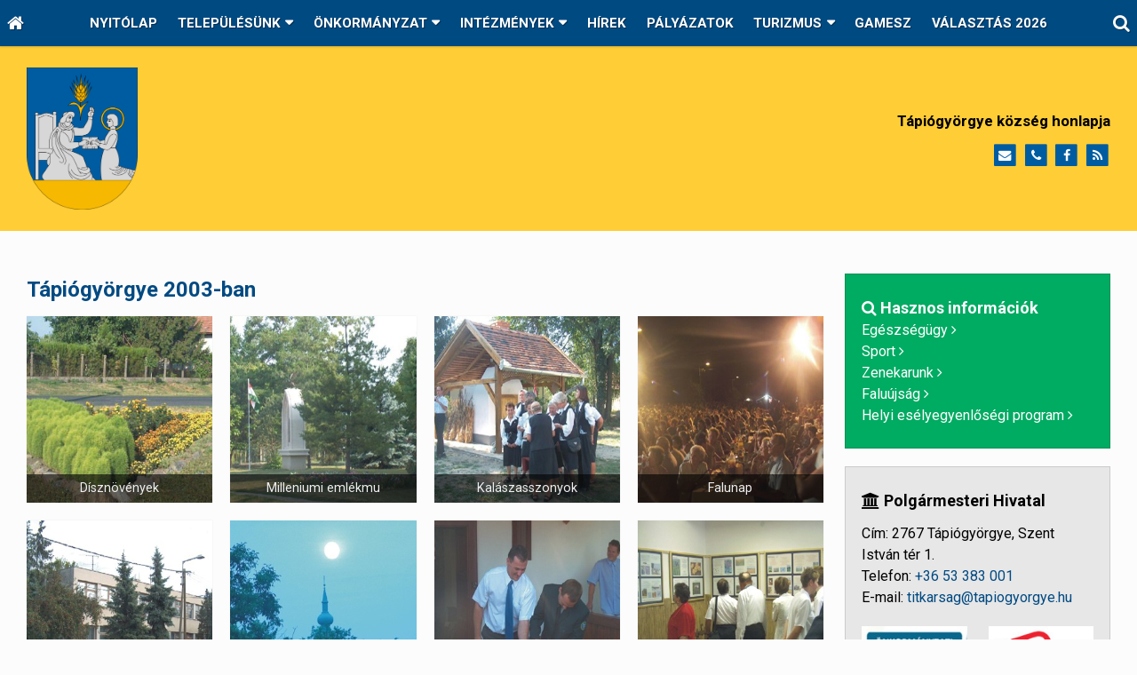

--- FILE ---
content_type: text/html; charset=UTF-8
request_url: https://tapiogyorgye.hu/album/tapiogyorgye-2003-ban
body_size: 7367
content:
<!DOCTYPE html>
<html lang="hu" class="no-js">

<head>
<meta charset="utf-8">
<title>Tápiógyörgye 2003-ban – Önkormányzat - Tápiógyörgye község honlapja</title>
<meta name="viewport" content="width=device-width, initial-scale=1.0, minimum-scale=1.0">
<meta name="generator" content="Kreatív website - HTML sablon engedély nélkül nem másolható, nem használható.">
<meta name="twitter:title" content="Tápiógyörgye 2003-ban">
<meta name="twitter:image" content="https://tapiogyorgye.hu/asset/galeria/27.jpg">
<meta name="twitter:card" content="summary_large_image">
<meta property="og:image" content="https://tapiogyorgye.hu/asset/galeria/27.jpg">
<meta property="og:locale" content="hu_HU">
<meta property="og:site_name" content="Önkormányzat - Tápiógyörgye község honlapja">
<meta property="og:url" content="https://tapiogyorgye.hu/album/tapiogyorgye-2003-ban">
<meta property="og:title" content="Tápiógyörgye 2003-ban">
<link rel="canonical" href="https://tapiogyorgye.hu/album/tapiogyorgye-2003-ban">
<link rel="manifest" href="/assetg/manifest.json">
<link rel="alternate" type="application/atom+xml" href="/assetg/feed.xml" title="Önkormányzat - Tápiógyörgye község honlapja">
<link rel="icon" href="/asset/logo/tapiogyorgye-favikon.png">
<link rel="apple-touch-icon" href="/asset/logo/tapiogyorgye-apple-touch-ikon.png">
<link rel="dns-prefetch" href="//fonts.googleapis.com">
<link rel="dns-prefetch" href="//fonts.gstatic.com">
<link rel="stylesheet" href="/assetg/style.745.1769209681.css">
<link rel="stylesheet" href="https://fonts.googleapis.com/css?family=Amatic+SC:400,700%7CCaveat+Brush%7CCormorant+Garamond:300,300i,400,400i,500,500i,700,700i%7CFira+Sans:300,300i,400,400i,500,500i,700,700i%7CGreat+Vibes%7CInconsolata:400,700%7CLibre+Baskerville:400,400i,700,700i%7CLora:400,400i,700,700i%7CMcLaren%7CMirza:400,700%7CMontserrat:300,300i,400,400i,500,500i,700,700i%7CNoto+Sans:300,300i,400,400i,500,500i,700,700i%7COpen+Sans:300,300i,400,400i,500,500i,700,700i%7COxygen:400,400i,700,700i%7CPoppins:300,300i,400,400i,500,500i,700,700i%7CPT+Sans:400,400i,700,700i%7CPT+Serif:400,400i,700,700i%7CRoboto:300,300i,400,400i,500,500i,700,700i%7CRoboto+Slab:300,400,500,700%7CSource+Sans+Pro:300,300i,400,400i,500,500i,700,700i%7CSource+Serif+Pro:400,400i,700,700i%7CUbuntu:300,300i,400,400i,500,500i,700,700i&amp;display=swap">
<script src="/assetg/weboldal.745.1769209681.js" defer ></script>
</head>

<body class="macosx chrome flexslider-loading van-user-menu kw-body-rendered fomodul-galeria tartalom-9d921655-e6a7-48a2-afe5-f719a0018c74"
  data-render="1769221840" data-request_id="0925b00f7f7a8266d5d048e9f90e865d" data-resourceversion="745" data-onerror="/onerror.json" data-penznem_formatum="%s Ft" data-penznem_decimalis="0" data-sablon="kiemeltmenu" data-vizeses_menu="0" data-menu_anim="slide" data-img_alt_title="0" data-keres-url="/keres.html" data-menu_user_active="0" data-gyik_animacio="slide" data-gyik_ido="300" data-scrollreveal="{&quot;origin&quot;:&quot;bottom&quot;,&quot;distance&quot;:&quot;20px&quot;,&quot;duration&quot;:500,&quot;opacity&quot;:0,&quot;scale&quot;:0.01}" data-gcons="1an" data-cookieconsent="1" data-cookieconsent_orig="" data-nyelv="hu" data-title="Tápiógyörgye 2003-ban" data-ok="OK" data-megsem="Mégsem" data-hiba="Az üzenetet nem sikerült elküldeni. Keresse az oldal tulajdonosát!" data-elozo="Előző" data-kovetkezo="Következő" data-bezar="Bezár" data-mitkeres="Írja be a keresőszót!" >


<div id="body-hatter" data-bodyhatter="65955535"></div>

<div class="all-content-wrapper">


<header id="top-header" class="top-header header-shadow">
    <div id="menu-0-spacer" class="menu-0-spacer menu-font-size menu-line-height noprint secondary-color"></div>

        <div id="menu-0" class="menu-0 menu-color menu-opacity menu-font-size menu-line-height noprint" tabindex="0"><nav id="menu" class="menu clearfix noprint kw-menu-max-width menu-item-transition" aria-label="Menü">
  <ul id="menu-toolbar" class="menu-toolbar ">
              <li class="menu-home ">
        <a href="/" aria-label="Nyitólap" title="Nyitólap">
          <i class="fa fa-home"></i>
                  </a>
      </li>
    
              <li class="menu-hamburger" id="menu-hamburger"><a tabindex="0" role="button" aria-controls="menu-user" aria-label="Menü"><i class="fa fa-bars"></i></a></li>
    
    <li class="menu-close" id="menu-close"><a tabindex="0" role="button" aria-label="Bezár"><i class="fa fa-times"></i></a></li>

    <li class=" menu-search" id="menu-search"><a    aria-label="Keresés"    tabindex="0" role="button"><i class="fa fa-search"></i> <span class="menu-label"></span></a>

              <li class="menu-opener-long" id="menu-opener-long"><a tabindex="0" role="button" aria-controls="menu-user">Menü</a></li>
          </ul>

    <ul id="menu-user" class="menu-user">
    <li  ><a href="/"        role="menuitem"><span>Nyitólap</span></a>
<li class=" menu-submenu" ><a   tabindex="0" role="button"><span>Településünk</span></a>
<ul role="menu">
<li  ><a href="/a-telepules-tortenete"        role="menuitem"><span>A település története</span></a>
<li  ><a href="/a-telepules-cimererol"        role="menuitem"><span>A település címeréről</span></a>
<li  ><a href="/testvervarosi-kapcsolatok"        role="menuitem"><span>Testvérvárosi kapcsolatok</span></a>
<li  ><a href="/kituntetettek"        role="menuitem"><span>Kitüntetettek</span></a>
<li  ><a href="/tapiogyorgye-adatai"        role="menuitem"><span>Tápiógyörgye adatai</span></a>
<li  ><a href="/telepulesunk-kepekben"        role="menuitem"><span>Településünk képekben</span></a>
<li  ><a href="/egyhaz"        role="menuitem"><span>Egyház</span></a>
<li  ><a href="/civil-szervezetek"        role="menuitem"><span>Civil szervezetek</span></a>
</ul>
<li class=" menu-submenu menu-szeles menu-szeles-2" ><a   tabindex="0" role="button"><span>Önkormányzat</span></a>
<ul role="menu">
<li  ><a href="/polgarmesteri-hivatal"        role="menuitem"><span>Polgármesteri Hivatal</span></a>
<li  ><a href="/bizottsagok"        role="menuitem"><span>Bizottságok</span></a>
<li  ><a href="/kepviselo-testulet"       data-szin="547ea660-ac6a-40c0-8c47-f3c929294fb2"  role="menuitem"><span>Képviselő-testület</span></a>
<li  ><a href="/rendeletek"        role="menuitem"><span>Rendeletek</span></a>
<li  ><a href="/ar-es-dijtetelek"        role="menuitem"><span>Ár- és díjtételek</span></a>
<li  ><a href="/tajekoztatasok-letoltesek"        role="menuitem"><span>Tájékoztatások, letöltések</span></a>
<li  ><a href="/ado-befizetesi-szamlaszamok"        role="menuitem"><span>Adó befizetési számlaszámok</span></a>
<li  ><a href="/aktualis-allaspalyazatok"        role="menuitem"><span>Aktuális álláspályázatok</span></a>
<li  ><a href="/faluujsag"        role="menuitem"><span>Faluújság lapszámok</span></a>
</ul>
<li class=" menu-submenu" ><a   tabindex="0" role="button"><span>Intézmények</span></a>
<ul role="menu">
<li  ><a href="/kazinczy-ferenc-altalanos-iskola-es-alapfoku-muveszeti-iskola"        role="menuitem"><span>Kazinczy Ferenc Általános Iskola és Alapfokú Művészeti Iskola</span></a>
<li  ><a href="/kastelykert-ovoda-es-bolcsode"        role="menuitem"><span>Kastélykert Óvoda és Bölcsőde</span></a>
<li  ><a href="/bartok-bela-zeneiskola"        role="menuitem"><span>Bartók Béla Zeneiskola</span></a>
<li  ><a href="/bihari-jozsef-kozsegi-konyvtar-es-muvelodesi-haz"        role="menuitem"><span>Bihari József Községi Könyvtár és Művelődési Ház</span></a>
<li  ><a href="/kozsegi-gondozasi-kozpont"        role="menuitem"><span>Községi Gondozási Központ</span></a>
<li  ><a href="/csaladsegito-es-gyermekjoleti-szolgalat"        role="menuitem"><span>Családsegítő és Gyermekjóléti Szolgálat</span></a>
</ul>
<li  ><a href="/hirek"        role="menuitem"><span>Hírek</span></a>
<li  ><a href="/palyazatok"        role="menuitem"><span>Pályázatok</span></a>
<li class=" menu-submenu" ><a   tabindex="0" role="button"><span>Turizmus</span></a>
<ul role="menu">
<li  ><a href="/ifjusagi-tabor"        role="menuitem"><span>Ifjúsági tábor</span></a>
<li  ><a href="/falumuzeum"        role="menuitem"><span>Falumúzeum</span></a>
<li  ><a href="/strandfurdo"        role="menuitem"><span>Strandfürdő</span></a>
<li  ><a href="/tajvedelmi-korzet"        role="menuitem"><span>Tájvédelmi körzet</span></a>
<li  ><a href="/programlehetosegek-taborozoknak"        role="menuitem"><span>Programlehetőségek táborozóknak</span></a>
</ul>
<li  ><a href="/gamesz"        role="menuitem"><span>GAMESZ</span></a>
<li  ><a href="/valasztas-2026"        role="menuitem"><span>Választás 2026</span></a>  </ul>
  </nav>

</div>
  
      
    
          <div id="logo-0" class="logo-sav logo-0 logo-sav-resze secondary-color menu-color-maxheight"><div id="logo" class="clearfix logo-container container-padding">
  <div class="logo-top kw-menu-max-width">
    <div class="logo-left">
      <a href="/" aria-label="Nyitólap" class="logo-image-wrapper">
                  <img id="logo-image-mobile" class="logo-image kw-only-mobile" src="/asset/logo/tapiogyorgye-logo.png" alt="Önkormányzat - Tápiógyörgye község honlapja" width="1200" height="1535">
                          <img id="logo-image-desktop" class="logo-image kw-only-tablet-and-desktop" src="/asset/logo/tapiogyorgye-logo.png" alt="Önkormányzat - Tápiógyörgye község honlapja" width="1200" height="1535">
              </a>
    </div>

        <div id="logo-right" class="logo-right">
              <div class="logo-szlogen-doboz logo-right-part">
                        <div class="logo-szlogen">Tápiógyörgye község honlapja</div>
                                                          </div>
                          <div id="logo-ikonok" class="logo-ikonok logo-right-part noprint">
          <span class="socialicons-container socialicons-color">
  <a href="mailto:titkarsag(kukac)tapiogyorgye(pont)hu" class="fa-stack" title="E-mail" aria-label="E-mail"
    data-gevent-click="{&quot;category&quot;:&quot;kapcsolat&quot;,&quot;event&quot;:&quot;kozossegi&quot;,&quot;label&quot;:&quot;email&quot;}"
  >
    <i class="fa fa-stack-2x social-hatter social-email"></i><i class="fa fa-envelope fa-stack-1x fa-inverse"></i>
  </a>
  <a href="tel:+3653383001" class="fa-stack" title="Telefonszám" aria-label="Telefonszám"
    data-gevent-click="{&quot;category&quot;:&quot;kapcsolat&quot;,&quot;event&quot;:&quot;kozossegi&quot;,&quot;label&quot;:&quot;telefon&quot;}"
  >
    <i class="fa fa-stack-2x social-hatter social-telefon"></i><i class="fa fa-phone fa-stack-1x fa-inverse"></i>
  </a>
  <a href="https://www.facebook.com/pages/category/Community/T%C3%A1pi%C3%B3gy%C3%B6rgye-K%C3%B6zs%C3%A9g-%C3%96nkorm%C3%A1nyzata-1174216535941206/" class="fa-stack" title="Facebook" aria-label="Facebook"
    data-gevent-click="{&quot;category&quot;:&quot;kapcsolat&quot;,&quot;event&quot;:&quot;kozossegi&quot;,&quot;label&quot;:&quot;facebook&quot;}"
  >
    <i class="fa fa-stack-2x social-hatter social-facebook"></i><i class="fa fa-facebook fa-stack-1x fa-inverse"></i>
  </a>
  <a href="/assetg/feed.xml" class="fa-stack" title="RSS" aria-label="RSS"
    data-gevent-click="{&quot;category&quot;:&quot;kapcsolat&quot;,&quot;event&quot;:&quot;kozossegi&quot;,&quot;label&quot;:&quot;feed&quot;}"
  >
    <i class="fa fa-stack-2x social-hatter social-feed"></i><i class="fa fa-rss fa-stack-1x fa-inverse"></i>
  </a>
</span>
                  </div>
                      </div>
  </div>

  
  </div>
</div>
    
    
    
          <div class="menu-color menu-separator menu-separator-logo-sav logo-sav-resze"></div>
      
      <div class="menu-color menu-separator menu-separator-logo-0"></div>
  
  <div id="menu-nyito-teljes" class="menu-nyito-teljes noprint">
    <a tabindex="0" role="button" aria-controls="menu-user" aria-label="Menü" title="Menü"><i class="fa fa-lg fa-bars"></i></a>
</div>
</header>

<div id="top-header-height-helper" class="top-header-height-helper" data-height="89.303px"></div>

<div class="content-container">







<div id="body-container" class="body-container body-shadow kw-body-max-width" data-body-container="435841">
    <header class="body-header" id="body-header">

          <div class="menu-color menu-separator menu-separator-menu-1"></div>
    
    
          <div class="menu-color menu-separator menu-separator-menu-2"></div>
    
    
    
    
        
  </header>

  <div id="main-container" class="main-container container-padding content-color clearfix" data-render="1779589840">

    <main class="main-content" role="main" data-content-id="6a389e52-f258-12e9-acba-8186f27e0f21">

    <div class="kw-oszlopok-nagy-tablageptol kw-oszlopok-31 egyeni-oldalsav">
    <div class="kw-oszlop egyeni-oldalsav-tartalom">
            <div class="egyeni-oldalsav-tartalom-belso">


    <div class="lobotomized-owl kw-notopmargin">



<article id="galeria-modul" class="galeria-modul">

<h1>Tápiógyörgye 2003-ban</h1>

<div class="biggerpicture-galeria belyegkepek-freewall belyegkepek-freewall-racs freewall-rect"
     data-freewall-width="200" data-freewall-gutter="20"
     data-gevent-click="{&quot;category&quot;:&quot;galeria&quot;,&quot;event&quot;:&quot;megnyitas&quot;,&quot;label&quot;:&quot;Tápiógyörgye 2003-ban&quot;}"
>
<figure class="kw-vekonyarnyek anim-galeria-kep"
        data-width="200"
        data-height="200">
  <a class="belyegkepek-freewall-a" href="/asset/galeria/27.jpg"
     data-img="/asset/galeria/27.jpg 400w, /assetg/thmb240/galeria/27.jpg 240w"
     data-width="400"
     data-height="300"
            data-caption="Dísznövények"
       >
          <div class="freewall-image-replacer anim-element" style="background-image: url(/asset/galeria/27.jpg);"></div>
            <figcaption><span>Dísznövények</span></figcaption>  </a>
</figure>
<figure class="kw-vekonyarnyek anim-galeria-kep"
        data-width="200"
        data-height="200">
  <a class="belyegkepek-freewall-a" href="/asset/galeria/3-622afe7117df3.jpg"
     data-img="/asset/galeria/3-622afe7117df3.jpg 400w, /assetg/thmb240/galeria/3-622afe7117df3.jpg 240w"
     data-width="400"
     data-height="300"
            data-caption="Milleniumi emlékmu"
       >
          <div class="freewall-image-replacer anim-element" style="background-image: url(/asset/galeria/3-622afe7117df3.jpg);"></div>
            <figcaption><span>Milleniumi emlékmu</span></figcaption>  </a>
</figure>
<figure class="kw-vekonyarnyek anim-galeria-kep"
        data-width="200"
        data-height="200">
  <a class="belyegkepek-freewall-a" href="/asset/galeria/7.jpg"
     data-img="/asset/galeria/7.jpg 400w, /assetg/thmb240/galeria/7.jpg 240w"
     data-width="400"
     data-height="300"
            data-caption="Kalászasszonyok"
       >
          <div class="freewall-image-replacer anim-element" style="background-image: url(/asset/galeria/7.jpg);"></div>
            <figcaption><span>Kalászasszonyok</span></figcaption>  </a>
</figure>
<figure class="kw-vekonyarnyek anim-galeria-kep"
        data-width="200"
        data-height="200">
  <a class="belyegkepek-freewall-a" href="/asset/galeria/4-622afe7129a55.jpg"
     data-img="/asset/galeria/4-622afe7129a55.jpg 400w, /assetg/thmb240/galeria/4-622afe7129a55.jpg 240w"
     data-width="400"
     data-height="300"
            data-caption="Falunap"
       >
          <div class="freewall-image-replacer anim-element" style="background-image: url(/asset/galeria/4-622afe7129a55.jpg);"></div>
            <figcaption><span>Falunap</span></figcaption>  </a>
</figure>
<figure class="kw-vekonyarnyek anim-galeria-kep"
        data-width="200"
        data-height="200">
  <a class="belyegkepek-freewall-a" href="/asset/galeria/8.jpg"
     data-img="/asset/galeria/8.jpg 400w, /assetg/thmb240/galeria/8.jpg 240w"
     data-width="400"
     data-height="300"
            data-caption="Művelődési Ház"
       >
          <div class="freewall-image-replacer anim-element" style="background-image: url(/asset/galeria/8.jpg);"></div>
            <figcaption><span>Művelődési Ház</span></figcaption>  </a>
</figure>
<figure class="kw-vekonyarnyek anim-galeria-kep"
        data-width="200"
        data-height="200">
  <a class="belyegkepek-freewall-a" href="/asset/galeria/9.jpg"
     data-img="/asset/galeria/9.jpg 400w, /assetg/thmb240/galeria/9.jpg 240w"
     data-width="400"
     data-height="300"
            data-caption="Templomtorony szürkületben"
       >
          <div class="freewall-image-replacer anim-element" style="background-image: url(/asset/galeria/9.jpg);"></div>
            <figcaption><span>Templomtorony szürkületben</span></figcaption>  </a>
</figure>
<figure class="kw-vekonyarnyek anim-galeria-kep"
        data-width="200"
        data-height="200">
  <a class="belyegkepek-freewall-a" href="/asset/galeria/10-622afe71419c7.jpg"
     data-img="/asset/galeria/10-622afe71419c7.jpg 400w, /assetg/thmb240/galeria/10-622afe71419c7.jpg 240w"
     data-width="400"
     data-height="300"
            data-caption="Tájház átadás"
       >
          <div class="freewall-image-replacer anim-element" style="background-image: url(/asset/galeria/10-622afe71419c7.jpg);"></div>
            <figcaption><span>Tájház átadás</span></figcaption>  </a>
</figure>
<figure class="kw-vekonyarnyek anim-galeria-kep"
        data-width="200"
        data-height="200">
  <a class="belyegkepek-freewall-a" href="/asset/galeria/11-622afe71495f4.jpg"
     data-img="/asset/galeria/11-622afe71495f4.jpg 400w, /assetg/thmb240/galeria/11-622afe71495f4.jpg 240w"
     data-width="400"
     data-height="300"
            data-caption="Kiállítás a Tájházban"
       >
          <div class="freewall-image-replacer anim-element" style="background-image: url(/asset/galeria/11-622afe71495f4.jpg);"></div>
            <figcaption><span>Kiállítás a Tájházban</span></figcaption>  </a>
</figure>
<figure class="kw-vekonyarnyek anim-galeria-kep"
        data-width="200"
        data-height="200">
  <a class="belyegkepek-freewall-a" href="/asset/galeria/14-622afe715147a.jpg"
     data-img="/asset/galeria/14-622afe715147a.jpg 400w, /assetg/thmb240/galeria/14-622afe715147a.jpg 240w"
     data-width="400"
     data-height="300"
            data-caption="Testvérvárosunk ajándéka"
       >
          <div class="freewall-image-replacer anim-element" style="background-image: url(/asset/galeria/14-622afe715147a.jpg);"></div>
            <figcaption><span>Testvérvárosunk ajándéka</span></figcaption>  </a>
</figure>
<figure class="kw-vekonyarnyek anim-galeria-kep"
        data-width="200"
        data-height="200">
  <a class="belyegkepek-freewall-a" href="/asset/galeria/16-622afe7158e06.jpg"
     data-img="/asset/galeria/16-622afe7158e06.jpg 400w, /assetg/thmb240/galeria/16-622afe7158e06.jpg 240w"
     data-width="400"
     data-height="300"
            data-caption="Szürkemarhák"
       >
          <div class="freewall-image-replacer anim-element" style="background-image: url(/asset/galeria/16-622afe7158e06.jpg);"></div>
            <figcaption><span>Szürkemarhák</span></figcaption>  </a>
</figure>
<figure class="kw-vekonyarnyek anim-galeria-kep"
        data-width="200"
        data-height="200">
  <a class="belyegkepek-freewall-a" href="/asset/galeria/17-622afe7160f2c.jpg"
     data-img="/asset/galeria/17-622afe7160f2c.jpg 400w, /assetg/thmb240/galeria/17-622afe7160f2c.jpg 240w"
     data-width="400"
     data-height="300"
            data-caption="Szürkemarhák"
       >
          <div class="freewall-image-replacer anim-element" style="background-image: url(/asset/galeria/17-622afe7160f2c.jpg);"></div>
            <figcaption><span>Szürkemarhák</span></figcaption>  </a>
</figure>
<figure class="kw-vekonyarnyek anim-galeria-kep"
        data-width="200"
        data-height="200">
  <a class="belyegkepek-freewall-a" href="/asset/galeria/18-622afe716940c.jpg"
     data-img="/asset/galeria/18-622afe716940c.jpg 400w, /assetg/thmb240/galeria/18-622afe716940c.jpg 240w"
     data-width="400"
     data-height="300"
            data-caption="Szürkemarhák"
       >
          <div class="freewall-image-replacer anim-element" style="background-image: url(/asset/galeria/18-622afe716940c.jpg);"></div>
            <figcaption><span>Szürkemarhák</span></figcaption>  </a>
</figure>
<figure class="kw-vekonyarnyek anim-galeria-kep"
        data-width="200"
        data-height="200">
  <a class="belyegkepek-freewall-a" href="/asset/galeria/20-622afe7171d13.jpg"
     data-img="/asset/galeria/20-622afe7171d13.jpg 400w, /assetg/thmb240/galeria/20-622afe7171d13.jpg 240w"
     data-width="400"
     data-height="300"
            data-caption="Szánkozó domb"
       >
          <div class="freewall-image-replacer anim-element" style="background-image: url(/asset/galeria/20-622afe7171d13.jpg);"></div>
            <figcaption><span>Szánkozó domb</span></figcaption>  </a>
</figure>
<figure class="kw-vekonyarnyek anim-galeria-kep"
        data-width="200"
        data-height="200">
  <a class="belyegkepek-freewall-a" href="/asset/galeria/23-622afe717a311.jpg"
     data-img="/asset/galeria/23-622afe717a311.jpg 400w, /assetg/thmb240/galeria/23-622afe717a311.jpg 240w"
     data-width="400"
     data-height="300"
            data-caption="Ifjúsági tábor"
       >
          <div class="freewall-image-replacer anim-element" style="background-image: url(/asset/galeria/23-622afe717a311.jpg);"></div>
            <figcaption><span>Ifjúsági tábor</span></figcaption>  </a>
</figure>
<figure class="kw-vekonyarnyek anim-galeria-kep"
        data-width="200"
        data-height="200">
  <a class="belyegkepek-freewall-a" href="/asset/galeria/1-622afe718298f.jpg"
     data-img="/asset/galeria/1-622afe718298f.jpg 400w, /assetg/thmb240/galeria/1-622afe718298f.jpg 240w"
     data-width="400"
     data-height="300"
            data-caption="Ifjúsági tábor"
       >
          <div class="freewall-image-replacer anim-element" style="background-image: url(/asset/galeria/1-622afe718298f.jpg);"></div>
            <figcaption><span>Ifjúsági tábor</span></figcaption>  </a>
</figure>
<figure class="kw-vekonyarnyek anim-galeria-kep"
        data-width="200"
        data-height="200">
  <a class="belyegkepek-freewall-a" href="/asset/galeria/24-622afe718b41d.jpg"
     data-img="/asset/galeria/24-622afe718b41d.jpg 400w, /assetg/thmb240/galeria/24-622afe718b41d.jpg 240w"
     data-width="400"
     data-height="300"
            data-caption="Majális"
       >
          <div class="freewall-image-replacer anim-element" style="background-image: url(/asset/galeria/24-622afe718b41d.jpg);"></div>
            <figcaption><span>Majális</span></figcaption>  </a>
</figure>
<figure class="kw-vekonyarnyek anim-galeria-kep"
        data-width="200"
        data-height="200">
  <a class="belyegkepek-freewall-a" href="/asset/galeria/26.jpg"
     data-img="/asset/galeria/26.jpg 400w, /assetg/thmb240/galeria/26.jpg 240w"
     data-width="400"
     data-height="300"
            data-caption="Községi Étkezde"
       >
          <div class="freewall-image-replacer anim-element" style="background-image: url(/asset/galeria/26.jpg);"></div>
            <figcaption><span>Községi Étkezde</span></figcaption>  </a>
</figure>
<figure class="kw-vekonyarnyek anim-galeria-kep"
        data-width="200"
        data-height="200">
  <a class="belyegkepek-freewall-a" href="/asset/galeria/25.jpg"
     data-img="/asset/galeria/25.jpg 400w, /assetg/thmb240/galeria/25.jpg 240w"
     data-width="400"
     data-height="300"
            data-caption="Községi Étkezde"
       >
          <div class="freewall-image-replacer anim-element" style="background-image: url(/asset/galeria/25.jpg);"></div>
            <figcaption><span>Községi Étkezde</span></figcaption>  </a>
</figure>
<figure class="kw-vekonyarnyek anim-galeria-kep"
        data-width="200"
        data-height="200">
  <a class="belyegkepek-freewall-a" href="/asset/galeria/28.jpg"
     data-img="/asset/galeria/28.jpg 400w, /assetg/thmb240/galeria/28.jpg 240w"
     data-width="400"
     data-height="300"
            data-caption=""
       >
          <div class="freewall-image-replacer anim-element" style="background-image: url(/asset/galeria/28.jpg);"></div>
              </a>
</figure>
<figure class="kw-vekonyarnyek anim-galeria-kep"
        data-width="200"
        data-height="200">
  <a class="belyegkepek-freewall-a" href="/asset/galeria/29.jpg"
     data-img="/asset/galeria/29.jpg 400w, /assetg/thmb240/galeria/29.jpg 240w"
     data-width="400"
     data-height="300"
            data-caption="Bihari József könyvdedikálása"
       >
          <div class="freewall-image-replacer anim-element" style="background-image: url(/asset/galeria/29.jpg);"></div>
            <figcaption><span>Bihari József könyvdedikálása</span></figcaption>  </a>
</figure>

</div>

</article>



    </div>

      </div>
    </div>
    <div class="kw-oszlop egyeni-oldalsav-oldalsav">
      <div class="lobotomized-owl user-html">
        <div class="kw-formazo-doboz tertiary-color-box" style="margin-bottom: 1.2em; padding-top: 1.5em; padding-bottom: 1.5em;">
<p><span style="color: #ffffff; font-size: 1.125em;"><strong><span class="fa"></span>&nbsp;Hasznos információk</strong></span><span style="color: #ffffff;"></span><br>
<a class="kw-jobbrakicsikacsacsor" href="/egeszsegugy"><span style="color: #ffffff;">Egészségügy</span></a><br>
<a class="kw-jobbrakicsikacsacsor" href="/sport"><span style="color: #ffffff;">Sport</span></a><br>
<a class="kw-jobbrakicsikacsacsor" href="/zenekarunk"><span style="color: #ffffff;">Zenekarunk</span></a><br>
<a class="kw-jobbrakicsikacsacsor" href="/faluujsag"><span style="color: #ffffff;">Faluújság</span></a><br>
<a class="kw-jobbrakicsikacsacsor" href="/asset/fajl/hep2020.pdf" target="_blank" rel="noopener"><span style="color: #ffffff;">Helyi esélyegyenlőségi program</span></a></p>
</div>
<div class="kw-formazo-doboz aside-box" style="margin-bottom: 1.2em; padding-top: 1.5em; padding-bottom: 1.5em;">
<p><span style="font-size: 1.125em;"><strong><span class="fa"></span> Polgármesteri Hivatal</strong></span></p>
<p>Cím: 2767 Tápiógyörgye, Szent István tér 1.<br>
Telefon: <a href="tel:+3653383001">+36 53 383 001</a><br>
E-mail: <a href="mailto:titkarsag@tapiogyorgye.hu">titkarsag@tapiogyorgye.hu</a></p>
<div class="kw-oszlopok-mindig kw-noneditable" style="align-items: center;">
<div class="kw-formazo-doboz kw-oszlop">
<div class="kw-editable">
<p style="text-align: center;"><a href="https://ohp-20.asp.lgov.hu/ugyinditas" target="_blank" rel="noopener"><img style="margin-bottom: 0px; margin-top: 0px; border-width: 0px;" src="/asset/media/onkeulogo.jpg" alt="onkeulogo" width="142"></a></p>
</div>
</div>
<div class="kw-formazo-doboz kw-oszlop">
<div class="kw-editable">
<p style="text-align: center;"><a href="https://epapir.gov.hu/" target="_blank" rel="noopener"><img src="/asset/media/epapir.jpg" alt="epapír" width="142"></a></p>
</div>
</div>
</div>
<div class="kw-oszlopok-mindig kw-noneditable" style="align-items: center;">
<div class="kw-formazo-doboz kw-oszlop">
<div class="kw-editable" style="text-align: center;"><a href="https://magyarorszag.hu/szuf_fooldal#fooldal" target="_blank" rel="noopener"><img src="/asset/media/mo-hu.jpg" alt="mo_hu" width="142"></a></div>
</div>
<div class="kw-formazo-doboz kw-oszlop">
<div class="kw-editable" style="text-align: center;"><a href="http://www.panaszrendezes.hu/homepage/index.php/panaszkuldes" target="_blank" rel="noopener"><img src="/asset/media/pestmegyeibekelteto.jpg" alt="pestmegyeibekelteto" width="142"></a></div>
</div>
</div>
<p style="text-align: center;"><img class="" src="/asset/media/svajci-hozzajarulas-logo.jpg" alt="svájci hozzájárulás_logo" width="142"></p>
</div>
      </div>
    </div>
  </div>

    </main>

    <aside class="aside-content">
    <div id="aside-container" class="aside-container">
    </div>
    </aside>

  </div> 
    <div id="above-footer-container" class="above-footer-container container-padding-smallheight content-color">
  </div>

  
</div> 
</div> 
<div class="above-footer-0-wrapper" data-ajaj="bhiegiheea">
  </div>

<div id="footer-0" class="bottom-footer header-shadow menu-color menu-color-maxheight" data-footer-0="6634274">
      <div id="footer-0-inner" class="footer-0-inner user-html">
      <footer id="footer">
  <div class="kw-menu-max-width container-padding-smallheight footer-inner">
        
    <div class="lobotomized-owl">
        
      <p class="footer-text">
                  <span class="footer-text-item">© 2026 Tápiógyörgye község honlapja.</span>
                            <span class="footer-text-item noprint" data-url="/telepules-arculati-kezikonyv"><a href="/telepules-arculati-kezikonyv">Település Arculati Kézikönyv</a></span>
                    <span class="footer-text-item noprint" data-url="/impresszum.html"><a href="/impresszum.html">Impresszum</a></span>
                    <span class="footer-text-item noprint" data-url="/adatvedelem.html"><a href="/adatvedelem.html">Adatvédelmi nyilatkozat</a></span>
              </p>
  
              <p class="kw-notopmargin" id="hosting-brand">Kreatív website</p>
          </div>
    
  </div>
</footer>
    </div>
  </div>



</div> 


<div id="floating-action-buttons" class="floating-action-buttons noprint" data-scrolltotop="0483162871">
      <div class="floating-action-button ui-transition-move-mixin menu-color floating-action-button-eltunik floating-action-button-scroll-to-top"><a id="scroll-to-top" class="scroll-to-top" tabindex="0"><i class="fa fa-chevron-up"></i></a></div>
      </div>



<div id="fb_root_wrapper" data-fb_root_wrapper="6631783218640426" class="fb-root-wrapper"><div id="fb-root"></div></div>

<script type="application/ld+json">{"@context":"https:\/\/schema.org","@type":"ImageGallery","name":"Tápiógyörgye 2003-ban","url":"https:\/\/tapiogyorgye.hu\/album\/tapiogyorgye-2003-ban","associatedMedia":[{"@context":"https:\/\/schema.org","@type":"ImageObject","contentUrl":"https:\/\/tapiogyorgye.hu\/asset\/galeria\/27.jpg","name":"Dísznövények","position":1},{"@context":"https:\/\/schema.org","@type":"ImageObject","contentUrl":"https:\/\/tapiogyorgye.hu\/asset\/galeria\/3-622afe7117df3.jpg","name":"Milleniumi emlékmu","position":2},{"@context":"https:\/\/schema.org","@type":"ImageObject","contentUrl":"https:\/\/tapiogyorgye.hu\/asset\/galeria\/7.jpg","name":"Kalászasszonyok","position":3},{"@context":"https:\/\/schema.org","@type":"ImageObject","contentUrl":"https:\/\/tapiogyorgye.hu\/asset\/galeria\/4-622afe7129a55.jpg","name":"Falunap","position":4},{"@context":"https:\/\/schema.org","@type":"ImageObject","contentUrl":"https:\/\/tapiogyorgye.hu\/asset\/galeria\/8.jpg","name":"Művelődési Ház","position":5},{"@context":"https:\/\/schema.org","@type":"ImageObject","contentUrl":"https:\/\/tapiogyorgye.hu\/asset\/galeria\/9.jpg","name":"Templomtorony szürkületben","position":6},{"@context":"https:\/\/schema.org","@type":"ImageObject","contentUrl":"https:\/\/tapiogyorgye.hu\/asset\/galeria\/10-622afe71419c7.jpg","name":"Tájház átadás","position":7},{"@context":"https:\/\/schema.org","@type":"ImageObject","contentUrl":"https:\/\/tapiogyorgye.hu\/asset\/galeria\/11-622afe71495f4.jpg","name":"Kiállítás a Tájházban","position":8},{"@context":"https:\/\/schema.org","@type":"ImageObject","contentUrl":"https:\/\/tapiogyorgye.hu\/asset\/galeria\/14-622afe715147a.jpg","name":"Testvérvárosunk ajándéka","position":9},{"@context":"https:\/\/schema.org","@type":"ImageObject","contentUrl":"https:\/\/tapiogyorgye.hu\/asset\/galeria\/16-622afe7158e06.jpg","name":"Szürkemarhák","position":10},{"@context":"https:\/\/schema.org","@type":"ImageObject","contentUrl":"https:\/\/tapiogyorgye.hu\/asset\/galeria\/17-622afe7160f2c.jpg","name":"Szürkemarhák","position":11},{"@context":"https:\/\/schema.org","@type":"ImageObject","contentUrl":"https:\/\/tapiogyorgye.hu\/asset\/galeria\/18-622afe716940c.jpg","name":"Szürkemarhák","position":12},{"@context":"https:\/\/schema.org","@type":"ImageObject","contentUrl":"https:\/\/tapiogyorgye.hu\/asset\/galeria\/20-622afe7171d13.jpg","name":"Szánkozó domb","position":13},{"@context":"https:\/\/schema.org","@type":"ImageObject","contentUrl":"https:\/\/tapiogyorgye.hu\/asset\/galeria\/23-622afe717a311.jpg","name":"Ifjúsági tábor","position":14},{"@context":"https:\/\/schema.org","@type":"ImageObject","contentUrl":"https:\/\/tapiogyorgye.hu\/asset\/galeria\/1-622afe718298f.jpg","name":"Ifjúsági tábor","position":15},{"@context":"https:\/\/schema.org","@type":"ImageObject","contentUrl":"https:\/\/tapiogyorgye.hu\/asset\/galeria\/24-622afe718b41d.jpg","name":"Majális","position":16},{"@context":"https:\/\/schema.org","@type":"ImageObject","contentUrl":"https:\/\/tapiogyorgye.hu\/asset\/galeria\/26.jpg","name":"Községi Étkezde","position":17},{"@context":"https:\/\/schema.org","@type":"ImageObject","contentUrl":"https:\/\/tapiogyorgye.hu\/asset\/galeria\/25.jpg","name":"Községi Étkezde","position":18},{"@context":"https:\/\/schema.org","@type":"ImageObject","contentUrl":"https:\/\/tapiogyorgye.hu\/asset\/galeria\/28.jpg","position":19},{"@context":"https:\/\/schema.org","@type":"ImageObject","contentUrl":"https:\/\/tapiogyorgye.hu\/asset\/galeria\/29.jpg","name":"Bihari József könyvdedikálása","position":20}]}</script>

<div id="kw-resources" style="display: none;">
    <a data-name="datetimepicker_js" href="/assetg/datetimepicker.745.js"></a>
    <a data-name="datetimepicker_css" href="/assetg/datetimepicker.745.css"></a>
    <a data-name="countryselect_js" href="/assetg/countryselect.745.js"></a>
    <a data-name="countryselect_css" href="/assetg/countryselect.745.1769209681.css"></a>
    <a data-name="baguettebox_js" href="/assetg/baguettebox.745.js"></a>
    <a data-name="baguettebox_css" href="/assetg/baguettebox.745.css"></a>
    <a data-name="biggerpicture_js" href="/assetg/biggerpicture.745.js"></a>
    <a data-name="biggerpicture_css" href="/assetg/biggerpicture.745.css"></a>
    <a data-name="flexslider" href="/assetg/flexslider.745.js"></a>
    <a data-name="fluidbox" href="/assetg/fluidbox.745.js"></a>
    <a data-name="splide" href="/assetg/splide.745.js"></a>
    <a data-name="twentytwenty_js" href="/assetg/twentytwenty.745.js"></a>
    <a data-name="twentytwenty_css" href="/assetg/twentytwenty.745.css"></a>
    <a data-name="freewall" href="/assetg/freewall.745.js"></a>
    <a data-name="sh_js" href="/assetg/sh.745.js"></a>
    <a data-name="sh_css" href="/assetg/sh.745.css"></a>
    <a data-name="scrollreveal" href="/assetg/scrollreveal.745.js"></a>
    <a data-name="parallax" href="/assetg/parallax.745.js"></a>
    <a data-name="particles" href="/assetg/particles.745.js"></a>

</div>


</body>

</html>
